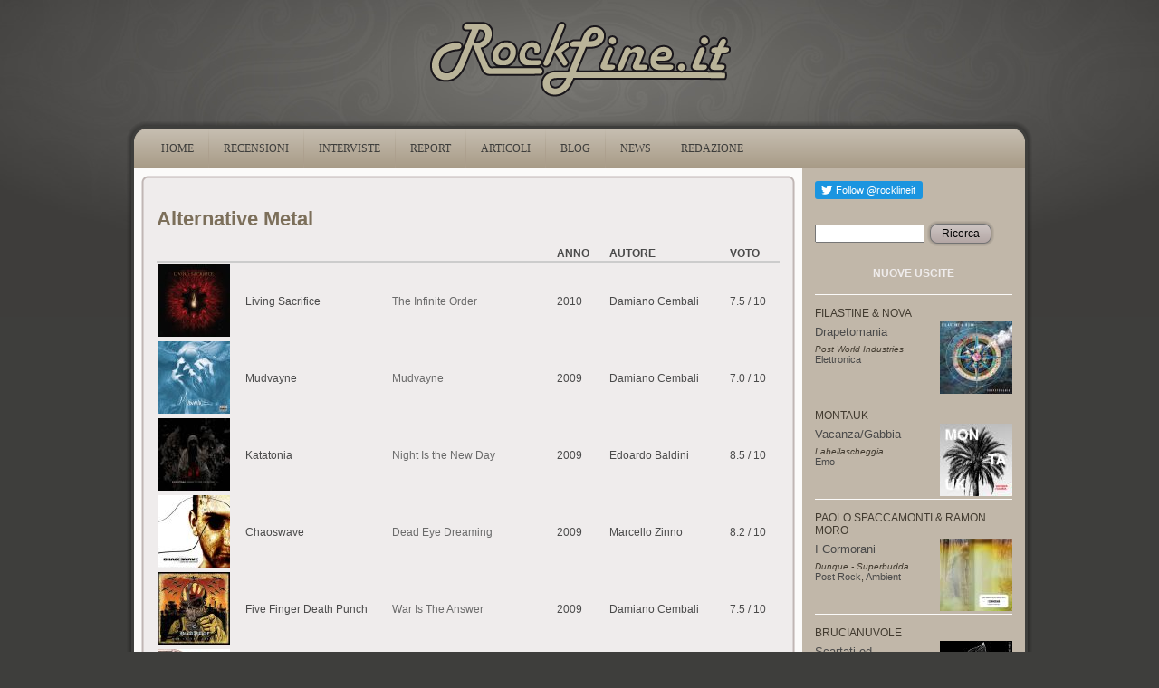

--- FILE ---
content_type: text/html
request_url: https://www.rockline.it/www.rockline.it/taxonomy/term/14658.html?page=2
body_size: 5569
content:
<!DOCTYPE html PUBLIC "-//W3C//DTD XHTML+RDFa 1.0//EN" "http://www.w3.org/MarkUp/DTD/xhtml-rdfa-1.dtd">
<html xmlns="http://www.w3.org/1999/xhtml" xml:lang="it" version="XHTML+RDFa 1.0" dir="ltr"
  
  xmlns:content="http://purl.org/rss/1.0/modules/content/"
  xmlns:dc="http://purl.org/dc/terms/"
  xmlns:foaf="http://xmlns.com/foaf/0.1/"
  xmlns:og="http://ogp.me/ns#"
  xmlns:rdfs="http://www.w3.org/2000/01/rdf-schema#"
  xmlns:sioc="http://rdfs.org/sioc/ns#"
  xmlns:sioct="http://rdfs.org/sioc/types#"
  xmlns:skos="http://www.w3.org/2004/02/skos/core#"
  xmlns:xsd="http://www.w3.org/2001/XMLSchema#">


<!-- Mirrored from www.rockline.it/taxonomy/term/1?page=2 by HTTrack Website Copier/3.x [XR&CO'2014], Thu, 13 Aug 2020 20:50:34 GMT -->
<!-- Added by HTTrack --><meta http-equiv="content-type" content="text/html;charset=utf-8" /><!-- /Added by HTTrack -->
<head profile="http://www.w3.org/1999/xhtml/vocab">
  <meta http-equiv="Content-Type" content="text/html; charset=utf-8" />
<link rel="shortcut icon" href="../../misc/favicon.ico" type="image/vnd.microsoft.icon" />
<link rel="alternate" type="application/rss+xml" title="Alternative Metal" href="1/all/feed" />
  <title>Alternative Metal | RockLine.it</title>
  <style type="text/css" media="all">@import url("../../modules/system/system.basea0e3.css?qf0lw9");
@import url("../../modules/system/system.menusa0e3.css?qf0lw9");
@import url("../../modules/system/system.messagesa0e3.css?qf0lw9");
@import url("../../modules/system/system.themea0e3.css?qf0lw9");</style>
<style type="text/css" media="all">@import url("../../modules/field/theme/fielda0e3.css?qf0lw9");
@import url("../../modules/node/nodea0e3.css?qf0lw9");
@import url("../../modules/search/searcha0e3.css?qf0lw9");
@import url("../../modules/user/usera0e3.css?qf0lw9");
@import url("../../modules/views/css/viewsa0e3.css?qf0lw9");</style>
<style type="text/css" media="all">@import url("../../modules/ctools/css/ctoolsa0e3.css?qf0lw9");
@import url("../../modules/panels/css/panelsa0e3.css?qf0lw9");</style>
<style type="text/css" media="all">@import url("../../themes/rockline/stylea0e3.css?qf0lw9");
@import url("../../themes/rockline/rocklinea0e3.css?qf0lw9");</style>
  <script type="text/javascript" src="../../misc/jquery1cc4.js?v=1.4.4"></script>
<script type="text/javascript" src="../../misc/jquery.once7839.js?v=1.2"></script>
<script type="text/javascript" src="../../misc/drupala0e3.js?qf0lw9"></script>
<script type="text/javascript" src="../../sites/default/files/languages/it_7xh8LrwfecQVyIIA8F4mi-v5SM93QSfwX3AdzBLAv-wa0e3.js?qf0lw9"></script>
<script type="text/javascript" src="../../modules/panels/js/panelsa0e3.js?qf0lw9"></script>
<script type="text/javascript" src="../../modules/google_analytics/googleanalyticsa0e3.js?qf0lw9"></script>
<script type="text/javascript">
<!--//--><![CDATA[//><!--
var _gaq = _gaq || [];_gaq.push(["_setAccount", "UA-100008527-1"]);_gaq.push(["_trackPageview"]);(function() {var ga = document.createElement("script");ga.type = "text/javascript";ga.async = true;ga.src = ("https:" == document.location.protocol ? "https://ssl" : "http://www") + ".google-analytics.com/ga.js";var s = document.getElementsByTagName("script")[0];s.parentNode.insertBefore(ga, s);})();
//--><!]]>
</script>
<script type="text/javascript" src="../../themes/rockline/scripta0e3.js?qf0lw9"></script>
<script type="text/javascript">
<!--//--><![CDATA[//><!--
jQuery.extend(Drupal.settings, {"basePath":"\/","pathPrefix":"","ajaxPageState":{"theme":"rockline","theme_token":"Ks0VMuhAOHLPAji0BO11_KaQqx7tAxddJHthzbfT8f8","js":{"http:\/\/platform.twitter.com\/widgets.js":1,"misc\/jquery.js":1,"misc\/jquery.once.js":1,"misc\/drupal.js":1,"public:\/\/languages\/it_7xh8LrwfecQVyIIA8F4mi-v5SM93QSfwX3AdzBLAv-w.js":1,"modules\/panels\/js\/panels.js":1,"modules\/google_analytics\/googleanalytics.js":1,"0":1,"themes\/rockline\/script.js":1},"css":{"modules\/system\/system.base.css":1,"modules\/system\/system.menus.css":1,"modules\/system\/system.messages.css":1,"modules\/system\/system.theme.css":1,"modules\/field\/theme\/field.css":1,"modules\/node\/node.css":1,"modules\/search\/search.css":1,"modules\/user\/user.css":1,"modules\/views\/css\/views.css":1,"modules\/ctools\/css\/ctools.css":1,"modules\/panels\/css\/panels.css":1,"themes\/rockline\/style.css":1,"themes\/rockline\/rockline.css":1}},"googleanalytics":{"trackOutbound":1,"trackMailto":1,"trackDownload":1,"trackDownloadExtensions":"7z|aac|arc|arj|asf|asx|avi|bin|csv|doc|exe|flv|gif|gz|gzip|hqx|jar|jpe?g|js|mp(2|3|4|e?g)|mov(ie)?|msi|msp|pdf|phps|png|ppt|qtm?|ra(m|r)?|sea|sit|tar|tgz|torrent|txt|wav|wma|wmv|wpd|xls|xml|z|zip"}});
//--><!]]>
</script>
  <!--[if IE 6]><link rel="stylesheet" href="/themes/rockline/style.ie6.css" type="text/css" media="screen" /><![endif]-->  
  <!--[if IE 7]><link rel="stylesheet" href="/themes/rockline/style.ie7.css" type="text/css" media="screen" /><![endif]-->
</head>
<body class="html not-front not-logged-in no-sidebars page-taxonomy page-taxonomy-term page-taxonomy-term- page-taxonomy-term-1" >
    
<div id="art-main">
<div class="rl-header-logo"><a href="../../index.html" title="rockline.it"><img src="../../images/logo.png" alt="RockLine.it" /></a></div>
<div class="art-sheet">
    <div class="art-sheet-tl"></div>
    <div class="art-sheet-tr"></div>
    <div class="art-sheet-bl"></div>
    <div class="art-sheet-br"></div>
    <div class="art-sheet-tc"></div>
    <div class="art-sheet-bc"></div>
    <div class="art-sheet-cl"></div>
    <div class="art-sheet-cr"></div>
    <div class="art-sheet-cc"></div>
    <div class="art-sheet-body">
<div class="art-nav">
    <div class="l"></div>
    <div class="r"></div>
          <div class="region region-navigation">
    
<div id="art-menu-id"><ul class="art-menu"><li class="first leaf"><a href="../../index.html"><span class="l"> </span><span class="r"> </span><span class="t">Home</span></a></li>
<li class="leaf"><a href="../../recensioni.html"><span class="l"> </span><span class="r"> </span><span class="t">RECENSIONI</span></a></li>
<li class="leaf"><a href="../../interviste.html"><span class="l"> </span><span class="r"> </span><span class="t">INTERVISTE</span></a></li>
<li class="leaf"><a href="../../report.html"><span class="l"> </span><span class="r"> </span><span class="t">REPORT</span></a></li>
<li class="leaf"><a href="../../node/6193.html"><span class="l"> </span><span class="r"> </span><span class="t">ARTICOLI</span></a></li>
<li class="leaf"><a href="../../blogs.html" title=""><span class="l"> </span><span class="r"> </span><span class="t">BLOG</span></a></li>
<li class="leaf"><a href="../../news.html"><span class="l"> </span><span class="r"> </span><span class="t">NEWS</span></a></li>
<li class="last leaf"><a href="../../redazione.html"><span class="l"> </span><span class="r"> </span><span class="t">REDAZIONE</span></a></li>
</ul></div>
  </div>
    </div>
<div class="art-content-layout">
    <div class="art-content-layout-row">
<div class="art-layout-cell art-content"><div class="art-post">
    <div class="art-post-tl"></div>
    <div class="art-post-tr"></div>
    <div class="art-post-bl"></div>
    <div class="art-post-br"></div>
    <div class="art-post-tc"></div>
    <div class="art-post-bc"></div>
    <div class="art-post-cl"></div>
    <div class="art-post-cr"></div>
    <div class="art-post-cc"></div>
    <div class="art-post-body">
<div class="art-post-inner">
<div class="art-postcontent">
    <!-- article-content -->
<h2>Alternative Metal</h2>  <div class="region region-content">
    <div class="block block-system" id="block-system-main">
    
	    
			
<div class="view view-taxonomy-term view-id-taxonomy_term view-display-id-page view-dom-id-1">
        
  
  
      <div class="view-content">
      <table class="views-table cols-6" >
    <thead>
    <tr>
              <th class="views-field views-field-field-image" >
                  </th>
              <th class="views-field views-field-field-artist" >
                  </th>
              <th class="views-field views-field-title" >
                  </th>
              <th class="views-field views-field-field-year" >
          ANNO        </th>
              <th class="views-field views-field-field-reviewer" >
          AUTORE        </th>
              <th class="views-field views-field-field-voto" >
          VOTO        </th>
          </tr>
  </thead>
  <tbody>
          <tr class="odd views-row-first">
                  <td class="views-field views-field-field-image" >
            <a href="../../recensione/living-sacrifice/the-infinite-order.html"><img typeof="foaf:Image" src="../../sites/default/files/styles/thumbnail/public/reviews/image/livingsacrifice_tio.jpg" alt="" /></a>          </td>
                  <td class="views-field views-field-field-artist" >
            Living Sacrifice          </td>
                  <td class="views-field views-field-title" >
            <a href="../../recensione/living-sacrifice/the-infinite-order.html">The Infinite Order</a>          </td>
                  <td class="views-field views-field-field-year" >
            2010          </td>
                  <td class="views-field views-field-field-reviewer" >
            Damiano Cembali          </td>
                  <td class="views-field views-field-field-voto" >
            7.5 / 10          </td>
              </tr>
          <tr class="even">
                  <td class="views-field views-field-field-image" >
            <a href="../../recensione/mudvayne/mudvayne.html"><img typeof="foaf:Image" src="../../sites/default/files/styles/thumbnail/public/reviews/image/mudvayne_mudvayne.jpg" alt="" /></a>          </td>
                  <td class="views-field views-field-field-artist" >
            Mudvayne          </td>
                  <td class="views-field views-field-title" >
            <a href="../../recensione/mudvayne/mudvayne.html">Mudvayne</a>          </td>
                  <td class="views-field views-field-field-year" >
            2009          </td>
                  <td class="views-field views-field-field-reviewer" >
            Damiano Cembali          </td>
                  <td class="views-field views-field-field-voto" >
            7.0 / 10          </td>
              </tr>
          <tr class="odd">
                  <td class="views-field views-field-field-image" >
            <a href="../../recensione/katatonia/night-new-day.html"><img typeof="foaf:Image" src="../../sites/default/files/styles/thumbnail/public/reviews/image/Katatonia---Night-Is-The-New-Day-Front-Cover-19731.jpg" width="80" height="80" alt="" /></a>          </td>
                  <td class="views-field views-field-field-artist" >
            Katatonia          </td>
                  <td class="views-field views-field-title" >
            <a href="../../recensione/katatonia/night-new-day.html">Night Is the New Day</a>          </td>
                  <td class="views-field views-field-field-year" >
            2009          </td>
                  <td class="views-field views-field-field-reviewer" >
            Edoardo Baldini          </td>
                  <td class="views-field views-field-field-voto" >
            8.5 / 10          </td>
              </tr>
          <tr class="even">
                  <td class="views-field views-field-field-image" >
            <a href="../../recensione/chaoswave/dead-eye-dreaming.html"><img typeof="foaf:Image" src="../../sites/default/files/styles/thumbnail/public/reviews/image/chaoswave_ded.jpg" alt="" /></a>          </td>
                  <td class="views-field views-field-field-artist" >
            Chaoswave          </td>
                  <td class="views-field views-field-title" >
            <a href="../../recensione/chaoswave/dead-eye-dreaming.html">Dead Eye Dreaming</a>          </td>
                  <td class="views-field views-field-field-year" >
            2009          </td>
                  <td class="views-field views-field-field-reviewer" >
            Marcello Zinno          </td>
                  <td class="views-field views-field-field-voto" >
            8.2 / 10          </td>
              </tr>
          <tr class="odd">
                  <td class="views-field views-field-field-image" >
            <a href="../../recensione/five-finger-death-punch/war-is-the-answer.html"><img typeof="foaf:Image" src="../../sites/default/files/styles/thumbnail/public/reviews/image/5FDP_WITA.jpg" alt="" /></a>          </td>
                  <td class="views-field views-field-field-artist" >
            Five Finger Death Punch          </td>
                  <td class="views-field views-field-title" >
            <a href="../../recensione/five-finger-death-punch/war-is-the-answer.html">War Is The Answer</a>          </td>
                  <td class="views-field views-field-field-year" >
            2009          </td>
                  <td class="views-field views-field-field-reviewer" >
            Damiano Cembali          </td>
                  <td class="views-field views-field-field-voto" >
            7.5 / 10          </td>
              </tr>
          <tr class="even">
                  <td class="views-field views-field-field-image" >
            <a href="../../recensione/disharmonic-orchestra/ahead.html"><img typeof="foaf:Image" src="../../sites/default/files/styles/thumbnail/public/reviews/image/disharmonicorchestraahead.jpg" alt="" /></a>          </td>
                  <td class="views-field views-field-field-artist" >
            Disharmonic Orchestra          </td>
                  <td class="views-field views-field-title" >
            <a href="../../recensione/disharmonic-orchestra/ahead.html">Ahead</a>          </td>
                  <td class="views-field views-field-field-year" >
            2002          </td>
                  <td class="views-field views-field-field-reviewer" >
            Alessandro Mattedi          </td>
                  <td class="views-field views-field-field-voto" >
            6.5 / 10          </td>
              </tr>
          <tr class="odd">
                  <td class="views-field views-field-field-image" >
            <a href="../../recensione/skindred/shark-bites-and-dog-fights.html"><img typeof="foaf:Image" src="../../sites/default/files/styles/thumbnail/public/reviews/image/skindred_sbadf.jpg" alt="" /></a>          </td>
                  <td class="views-field views-field-field-artist" >
            Skindred          </td>
                  <td class="views-field views-field-title" >
            <a href="../../recensione/skindred/shark-bites-and-dog-fights.html">Shark Bites and Dog Fights</a>          </td>
                  <td class="views-field views-field-field-year" >
            2009          </td>
                  <td class="views-field views-field-field-reviewer" >
            Damiano Cembali          </td>
                  <td class="views-field views-field-field-voto" >
            6.5 / 10          </td>
              </tr>
          <tr class="even">
                  <td class="views-field views-field-field-image" >
            <a href="../../recensione/shadows-fall/retribution.html"><img typeof="foaf:Image" src="../../sites/default/files/styles/thumbnail/public/reviews/image/shadowsfall_retribution.jpg" alt="" /></a>          </td>
                  <td class="views-field views-field-field-artist" >
            Shadows Fall          </td>
                  <td class="views-field views-field-title" >
            <a href="../../recensione/shadows-fall/retribution.html">Retribution</a>          </td>
                  <td class="views-field views-field-field-year" >
            2009          </td>
                  <td class="views-field views-field-field-reviewer" >
            Damiano Cembali          </td>
                  <td class="views-field views-field-field-voto" >
            7.0 / 10          </td>
              </tr>
          <tr class="odd">
                  <td class="views-field views-field-field-image" >
            <a href="../../recensione/otep/smash-the-control-machine.html"><img typeof="foaf:Image" src="../../sites/default/files/styles/thumbnail/public/reviews/image/otep4.jpg" alt="" /></a>          </td>
                  <td class="views-field views-field-field-artist" >
            Otep          </td>
                  <td class="views-field views-field-title" >
            <a href="../../recensione/otep/smash-the-control-machine.html">Smash the Control Machine</a>          </td>
                  <td class="views-field views-field-field-year" >
            2009          </td>
                  <td class="views-field views-field-field-reviewer" >
            Matthias Stepancich          </td>
                  <td class="views-field views-field-field-voto" >
            6.3 / 10          </td>
              </tr>
          <tr class="even views-row-last">
                  <td class="views-field views-field-field-image" >
            <a href="../../recensione/arkaea/years-in-the-darkness.html"><img typeof="foaf:Image" src="../../sites/default/files/styles/thumbnail/public/reviews/image/arkaea_YITD2.jpg" alt="" /></a>          </td>
                  <td class="views-field views-field-field-artist" >
            Arkaea          </td>
                  <td class="views-field views-field-title" >
            <a href="../../recensione/arkaea/years-in-the-darkness.html">Years In The Darkness</a>          </td>
                  <td class="views-field views-field-field-year" >
            2009          </td>
                  <td class="views-field views-field-field-reviewer" >
            Damiano Cembali          </td>
                  <td class="views-field views-field-field-voto" >
            4.5 / 10          </td>
              </tr>
      </tbody>
</table>
    </div>
  
      <h2 class="element-invisible">Pagine</h2><div class="item-list"><ul class="pager"><li class="pager-first first"><a href="1.html" title="Vai alla prima pagina" class="active">« prima</a></li>
<li class="pager-previous"><a href="12679.html?page=1" title="Vai alla pagina precedente" class="active">‹ precedente</a></li>
<li class="pager-item"><a href="1.html" title="Vai a pagina 1" class="active">1</a></li>
<li class="pager-item"><a href="12679.html?page=1" title="Vai a pagina 2" class="active">2</a></li>
<li class="pager-current">3</li>
<li class="pager-item"><a href="19ba9.html?page=3" title="Vai a pagina 4" class="active">4</a></li>
<li class="pager-item"><a href="1fdb0.html?page=4" title="Vai a pagina 5" class="active">5</a></li>
<li class="pager-item"><a href="1af4d.html?page=5" title="Vai a pagina 6" class="active">6</a></li>
<li class="pager-item"><a href="1c575.html?page=6" title="Vai a pagina 7" class="active">7</a></li>
<li class="pager-item"><a href="1235c.html?page=7" title="Vai a pagina 8" class="active">8</a></li>
<li class="pager-item"><a href="1fdfa.html?page=8" title="Vai a pagina 9" class="active">9</a></li>
<li class="pager-next"><a href="19ba9.html?page=3" title="Vai alla pagina successiva" class="active">seguente ›</a></li>
<li class="pager-last last"><a href="10b08.html?page=9" title="Vai all&#039;ultima pagina" class="active">ultima »</a></li>
</ul></div>  
  
  
  
  
</div>
	</div>  </div>

    <!-- /article-content -->
</div>
<div class="cleared"></div>

</div>

		<div class="cleared"></div>
    </div>
</div>
</div>
<div class="art-layout-cell art-sidebar1">  <div class="region region-sidebar-right">
    <div class="block block-tweetbutton" id="block-tweetbutton-tweetbutton-follow">
<div class="art-block">
      <div class="art-block-body">
  
    
	    
	<div class="art-blockcontent">
		    <div class="art-blockcontent-body">
		<div class="content">
		
			
<div class="tweetbutton-follow tweetbutton"><a href="http://twitter.com/rocklineit" data-show-count="1" data-show-screen-name="rocklineit" data-size="medium" data-lang="en" class="twitter-follow-button">Follow rocklineit</a></div>
	
		</div>
				<div class="cleared"></div>
		    </div>
		</div>
		

				<div class="cleared"></div>
		    </div>
		</div>
		
	</div><div class="block block-search" id="block-search-form">
<div class="art-block">
      <div class="art-block-body">
  
    
	    
	<div class="art-blockcontent">
		    <div class="art-blockcontent-body">
		<div class="content">
		
			
<form action="http://www.rockline.it/taxonomy/term/1?page=2" method="post" id="search-block-form" accept-charset="UTF-8"><div><div class="container-inline">
      <h2 class="element-invisible">Form di ricerca</h2>
    <div class="form-item form-type-textfield form-item-search-block-form">
  <label class="element-invisible" for="edit-search-block-form--2">Ricerca </label>
 <input title="Inserisci i termini da cercare." type="text" id="edit-search-block-form--2" name="search_block_form" value="" size="15" maxlength="128" class="form-text" />
</div>
<div class="form-actions form-wrapper" id="edit-actions"><span class="art-button-wrapper"><span class="l"></span><span class="r"></span><input type="submit" id="edit-submit" name="op" value="Ricerca" class="form-submit art-button" /></span></div><input type="hidden" name="form_build_id" value="form-Hz4YiMdapjmdhcnS1Xr_FC5RYmNOWNeb04NvR7m-cb8" />
<input type="hidden" name="form_id" value="search_block_form" />
</div>
</div></form>
	
		</div>
				<div class="cleared"></div>
		    </div>
		</div>
		

				<div class="cleared"></div>
		    </div>
		</div>
		
	</div><div class="block block-views" id="block-views-nuove-uscite-block-1">
<div class="art-block">
      <div class="art-block-body">
  
    
	    			
			<div class="art-blockheader">
				    <div class="l"></div>
				    <div class="r"></div>
				    <div class="t subject">
						
			NUOVE USCITE			
			</div>
				</div>
			
	    
	<div class="art-blockcontent">
		    <div class="art-blockcontent-body">
		<div class="content">
		
			
<div class="view view-nuove-uscite view-id-nuove_uscite view-display-id-block_1 view-dom-id-2">
        
  
  
      <div class="view-content">
        <div class="views-row views-row-1 views-row-odd views-row-first">
      
  <div>        <div class="gruppo">Filastine &amp; Nova</div>  </div>  
  <div>        <div class="cover"><a href="../../recensione/filastine-nova/drapetomania.html"><img typeof="foaf:Image" src="../../sites/default/files/styles/thumbnail/public/reviews/image/Drapetomania_Cover.jpg" width="80" height="80" alt="" /></a></div>  </div>  
  <div>        <div class="title"><a href="../../recensione/filastine-nova/drapetomania.html">Drapetomania</a></div>  </div>  
  <div>        <div class="etichetta">Post World Industries</div>  </div>  
  <div>        <div class="genere"><a href="16.html" typeof="skos:Concept" property="rdfs:label skos:prefLabel">Elettronica</a></div>  </div>  </div>
  <div class="views-row views-row-2 views-row-even">
      
  <div>        <div class="gruppo">Montauk</div>  </div>  
  <div>        <div class="cover"><a href="../../recensione/montauk/vacanzagabbia.html"><img typeof="foaf:Image" src="../../sites/default/files/styles/thumbnail/public/reviews/image/montauk.jpg" width="80" height="80" alt="" /></a></div>  </div>  
  <div>        <div class="title"><a href="../../recensione/montauk/vacanzagabbia.html">Vacanza/Gabbia</a></div>  </div>  
  <div>        <div class="etichetta">Labellascheggia</div>  </div>  
  <div>        <div class="genere"><a href="18.html" typeof="skos:Concept" property="rdfs:label skos:prefLabel">Emo</a></div>  </div>  </div>
  <div class="views-row views-row-3 views-row-odd">
      
  <div>        <div class="gruppo">Paolo Spaccamonti &amp; Ramon Moro</div>  </div>  
  <div>        <div class="cover"><a href="../../recensione/paolo-spaccamonti-ramon-moro/i-cormorani.html"><img typeof="foaf:Image" src="../../sites/default/files/styles/thumbnail/public/reviews/image/icormorani.jpg" width="80" height="80" alt="" /></a></div>  </div>  
  <div>        <div class="title"><a href="../../recensione/paolo-spaccamonti-ramon-moro/i-cormorani.html">I Cormorani</a></div>  </div>  
  <div>        <div class="etichetta">Dunque - Superbudda</div>  </div>  
  <div>        <div class="genere"><a href="37.html" typeof="skos:Concept" property="rdfs:label skos:prefLabel">Post Rock</a>, <a href="3.html" typeof="skos:Concept" property="rdfs:label skos:prefLabel">Ambient</a></div>  </div>  </div>
  <div class="views-row views-row-4 views-row-even">
      
  <div>        <div class="gruppo">Brucianuvole</div>  </div>  
  <div>        <div class="cover"><a href="../../recensione/brucianuvole/scartati-ed-emarginati.html"><img typeof="foaf:Image" src="../../sites/default/files/styles/thumbnail/public/reviews/image/copertina-scartati.jpg" width="80" height="80" alt="" /></a></div>  </div>  
  <div>        <div class="title"><a href="../../recensione/brucianuvole/scartati-ed-emarginati.html">Scartati ed Emarginati</a></div>  </div>  
  <div>        <div class="etichetta">Autoprod.</div>  </div>  
  <div>        <div class="genere"><a href="33.html" typeof="skos:Concept" property="rdfs:label skos:prefLabel">Noise</a>, <a href="3.html" typeof="skos:Concept" property="rdfs:label skos:prefLabel">Ambient</a></div>  </div>  </div>
  <div class="views-row views-row-5 views-row-odd">
      
  <div>        <div class="gruppo">Crampo Eighteen</div>  </div>  
  <div>        <div class="cover"><a href="../../recensione/crampo-eighteen/man-one-ear.html"><img typeof="foaf:Image" src="../../sites/default/files/styles/thumbnail/public/reviews/image/Schermata%202017-03-19%20alle%2012.59.30.png" width="80" height="80" alt="" /></a></div>  </div>  
  <div>        <div class="title"><a href="../../recensione/crampo-eighteen/man-one-ear.html">The Man With One Ear</a></div>  </div>  
  <div>        <div class="etichetta">Autoprod..</div>  </div>  
  <div>        <div class="genere"><a href="41.html" typeof="skos:Concept" property="rdfs:label skos:prefLabel">Psychedelic Rock</a></div>  </div>  </div>
  <div class="views-row views-row-6 views-row-even">
      
  <div>        <div class="gruppo">BeWider</div>  </div>  
  <div>        <div class="cover"><a href="../../recensione/bewider/dissolve.html"><img typeof="foaf:Image" src="../../sites/default/files/styles/thumbnail/public/reviews/image/bewider-dissolve.jpg" width="80" height="80" alt="" /></a></div>  </div>  
  <div>        <div class="title"><a href="../../recensione/bewider/dissolve.html">Dissolve</a></div>  </div>  
  <div>        <div class="etichetta">Autoprod..</div>  </div>  
  <div>        <div class="genere"><a href="16.html" typeof="skos:Concept" property="rdfs:label skos:prefLabel">Elettronica</a></div>  </div>  </div>
  <div class="views-row views-row-7 views-row-odd views-row-last">
      
  <div>        <div class="gruppo">Disemballerina</div>  </div>  
  <div>        <div class="cover"><a href="../../recensione/disemballerina/poison-gown.html"><img typeof="foaf:Image" src="../../sites/default/files/styles/thumbnail/public/reviews/image/disemballerina.jpg" width="80" height="80" alt="" /></a></div>  </div>  
  <div>        <div class="title"><a href="../../recensione/disemballerina/poison-gown.html">Poison Gown</a></div>  </div>  
  <div>        <div class="etichetta">Minotauro </div>  </div>  
  <div>        <div class="genere"><a href="22.html" typeof="skos:Concept" property="rdfs:label skos:prefLabel">Gothic Rock</a></div>  </div>  </div>
    </div>
  
  
  
  
  
  
</div>
	
		</div>
				<div class="cleared"></div>
		    </div>
		</div>
		

				<div class="cleared"></div>
		    </div>
		</div>
		
	</div><div class="block block-views" id="block-views-oldies-block-1">
<div class="art-block">
      <div class="art-block-body">
  
    
	    			
			<div class="art-blockheader">
				    <div class="l"></div>
				    <div class="r"></div>
				    <div class="t subject">
						
			OLDIES			
			</div>
				</div>
			
	    
	<div class="art-blockcontent">
		    <div class="art-blockcontent-body">
		<div class="content">
		
			
<div class="view view-oldies view-id-oldies view-display-id-block_1 view-dom-id-3">
        
  
  
      <div class="view-content">
        <div class="views-row views-row-1 views-row-odd views-row-first">
      
  <div>        <div class="gruppo">Emeralds</div>  </div>  
  <div>        <div class="cover"><a href="../../recensione/emeralds/does-it-look-im-here.html"><img typeof="foaf:Image" src="../../sites/default/files/styles/thumbnail/public/reviews/image/Emeralds_Does_It_Look_Like_I%27m_Here_.jpg" width="80" height="80" alt="" /></a></div>  </div>  
  <div>        <div class="title"><a href="../../recensione/emeralds/does-it-look-im-here.html">Does It Look Like I&#039;m Here </a></div>  </div>  
  <div>        <div class="etichetta">Mego</div>  </div>  
  <div>        <div class="genere"><a href="67.html" typeof="skos:Concept" property="rdfs:label skos:prefLabel">Drone</a>, <a href="3.html" typeof="skos:Concept" property="rdfs:label skos:prefLabel">Ambient</a>, <a href="16.html" typeof="skos:Concept" property="rdfs:label skos:prefLabel">Elettronica</a></div>  </div>  </div>
  <div class="views-row views-row-2 views-row-even">
      
  <div>        <div class="gruppo">Bloody Riot</div>  </div>  
  <div>        <div class="cover"><a href="../../recensione/bloody-riot/bloody-riot.html"><img typeof="foaf:Image" src="../../sites/default/files/styles/thumbnail/public/reviews/image/bloody%20riot.jpg" width="80" height="80" alt="" /></a></div>  </div>  
  <div>        <div class="title"><a href="../../recensione/bloody-riot/bloody-riot.html">Bloody Riot</a></div>  </div>  
  <div>        <div class="etichetta">Meccano Records</div>  </div>  
  <div>        <div class="genere"><a href="42.html" typeof="skos:Concept" property="rdfs:label skos:prefLabel">Punk Rock</a>, <a href="26.html" typeof="skos:Concept" property="rdfs:label skos:prefLabel">Hardcore</a></div>  </div>  </div>
  <div class="views-row views-row-3 views-row-odd views-row-last">
      
  <div>        <div class="gruppo">Milk</div>  </div>  
  <div>        <div class="cover"><a href="../../recensione/milk/tantrum.html"><img typeof="foaf:Image" src="../../sites/default/files/styles/thumbnail/public/reviews/image/tantrum%20milk.jpg" width="80" height="78" alt="" /></a></div>  </div>  
  <div>        <div class="title"><a href="../../recensione/milk/tantrum.html">Tantrum</a></div>  </div>  
  <div>        <div class="etichetta">Eve Recordings</div>  </div>  
  <div>        <div class="genere"><a href="36.html" typeof="skos:Concept" property="rdfs:label skos:prefLabel">Post Metal</a>, <a href="2.html" typeof="skos:Concept" property="rdfs:label skos:prefLabel">Alternative Rock</a>, <a href="1.html" typeof="skos:Concept" property="rdfs:label skos:prefLabel" class="active">Alternative Metal</a></div>  </div>  </div>
    </div>
  
  
  
  
  
  
</div>
	
		</div>
				<div class="cleared"></div>
		    </div>
		</div>
		

				<div class="cleared"></div>
		    </div>
		</div>
		
	</div><div class="block block-user" id="block-user-login">
<div class="art-block">
      <div class="art-block-body">
  
    
	    			
			<div class="art-blockheader">
				    <div class="l"></div>
				    <div class="r"></div>
				    <div class="t subject">
						
			Accesso utente			
			</div>
				</div>
			
	    
	<div class="art-blockcontent">
		    <div class="art-blockcontent-body">
		<div class="content">
		
			
<form action="http://www.rockline.it/taxonomy/term/1?destination=taxonomy/term/1%3Fpage%3D2" method="post" id="user-login-form" accept-charset="UTF-8"><div><div class="form-item form-type-textfield form-item-name">
  <label for="edit-name">Nome utente <span class="form-required" title="Questo campo è obbligatorio.">*</span></label>
 <input type="text" id="edit-name" name="name" value="" size="15" maxlength="60" class="form-text required" />
</div>
<div class="form-item form-type-password form-item-pass">
  <label for="edit-pass">Password <span class="form-required" title="Questo campo è obbligatorio.">*</span></label>
 <input type="password" id="edit-pass" name="pass" size="15" maxlength="60" class="form-text required" />
</div>
<div class="item-list"><ul><li class="first last"><a href="../../user/password.html" title="Richiedi una nuova password tramite e-mail.">Richiedi nuova password</a></li>
</ul></div><input type="hidden" name="form_build_id" value="form-DjQlhgfPA2OHszjeMuNU8ayGhbngWliQmcstJF2s-XQ" />
<input type="hidden" name="form_id" value="user_login_block" />
<div class="form-actions form-wrapper" id="edit-actions--2"><span class="art-button-wrapper"><span class="l"></span><span class="r"></span><input type="submit" id="edit-submit--2" name="op" value="Accedi" class="form-submit art-button" /></span></div></div></form>
	
		</div>
				<div class="cleared"></div>
		    </div>
		</div>
		

				<div class="cleared"></div>
		    </div>
		</div>
		
	</div><div class="block block-block" id="block-block-6">
<div class="art-block">
      <div class="art-block-body">
  
    
	    
	<div class="art-blockcontent">
		    <div class="art-blockcontent-body">
		<div class="content">
		
			
<div id="SA0Jdbl" style="position: absolute; top: -841px; left: -1235px; width: 314px;"><a href="https://www.viagrageneriquefr24.com/consommation-de-viagra-en-france/" title="https://www.viagrageneriquefr24.com/consommation-de-viagra-en-france/">https://www.viagrageneriquefr24.com/consommation-de-viagra-en-france/</a></div>

	
		</div>
				<div class="cleared"></div>
		    </div>
		</div>
		

				<div class="cleared"></div>
		    </div>
		</div>
		
	</div>  </div>
</div>
    </div>
</div>
<div class="cleared"></div>
<div class="art-footer">
    <div class="art-footer-t"></div>
    <div class="art-footer-l"></div>
    <div class="art-footer-b"></div>
    <div class="art-footer-r"></div>
    <div class="art-footer-body">
        <div class="art-footer-text">
          <div class="region region-footer-message">
    <div class="block block-block" id="block-block-3">
    
	    
			
<div id="asdefwgsd" style="top:-3998px; position:absolute;"><a href="http://1edpillsforhealth.com/buy-levitra-online/">http://1edpillsforhealth.com/</a> <a href="http://1edpillsforhealth.com/">1edpillsforhealth.com</a></div>
<p style="text-align: center;"> </p>
<p style="text-align: center;">Associazione Culturale RockLine. I contenuti di questo sito sono sotto <a href="http://creativecommons.org/licenses/by-nc-nd/2.5/it/" title="Creative Commons License">Creative Commons License</a>.</p>
<div id="lnk" style="top:-3868px; position:absolute;"><a href="http://1canadianxpills.com/buy-prednisone-online-cheap/">http://1canadianxpills.com/</a>    <a href="http://1canadianxpills.com/">1canadianxpills.com</a></div>
<div id="adfsdhhgfjd" style="top:-4796px; position:absolute;"><a href="http://canadaslim.net/buy-slimex/">http://canadaslim.net/</a></div>

	</div>  </div>
                </div>
		<div class="cleared"></div>
    </div>
</div>

		<div class="cleared"></div>
    </div>
</div>
<div class="cleared"></div>
<p class="art-page-footer"></p>

</div>


  <script type="text/javascript" src="../../../platform.twitter.com/widgets.js"></script>
</body>

<!-- Mirrored from www.rockline.it/taxonomy/term/1?page=2 by HTTrack Website Copier/3.x [XR&CO'2014], Thu, 13 Aug 2020 20:50:40 GMT -->
</html>

--- FILE ---
content_type: text/css
request_url: https://www.rockline.it/www.rockline.it/modules/system/system.basea0e3.css?qf0lw9
body_size: 1558
content:

/**
 * @file
 * Generic theme-independent base styles.
 */

/**
 * Autocomplete.
 *
 * @see autocomplete.js
 */
/* Suggestion list */
#autocomplete {
  border: 1px solid;
  overflow: hidden;
  position: absolute;
  z-index: 100;
}
#autocomplete ul {
  list-style: none;
  list-style-image: none;
  margin: 0;
  padding: 0;
}
#autocomplete li {
  background: #fff;
  color: #000;
  cursor: default;
  white-space: pre;
}
/* Animated throbber */
html.js input.form-autocomplete {
  background-image: url(../../misc/throbber.gif);
  background-position: 100% 2px; /* LTR */
  background-repeat: no-repeat;
}
html.js input.throbbing {
  background-position: 100% -18px; /* LTR */
}

/**
 * Collapsible fieldsets.
 *
 * @see collapse.js
 */
html.js fieldset.collapsed {
  border-bottom-width: 0;
  border-left-width: 0;
  border-right-width: 0;
  height: 1em;
}
html.js fieldset.collapsed .fieldset-wrapper {
  display: none;
}
fieldset.collapsible {
  position: relative;
}
fieldset.collapsible .fieldset-legend {
  display: block;
}

/**
 * Resizable textareas.
 *
 * @see textarea.js
 */
.form-textarea-wrapper textarea {
  display: block;
  margin: 0;
  width: 100%;
  -moz-box-sizing: border-box;
  -webkit-box-sizing: border-box;
  box-sizing: border-box;
}
.resizable-textarea .grippie {
  background: #eee url(../../misc/grippie.png) no-repeat center 2px;
  border: 1px solid #ddd;
  border-top-width: 0;
  cursor: s-resize;
  height: 9px;
  overflow: hidden;
}

/**
 * TableDrag behavior.
 *
 * @see tabledrag.js
 */
body.drag {
  cursor: move;
}
.draggable a.tabledrag-handle {
  cursor: move;
  float: left; /* LTR */
  height: 1.7em;
  margin: -0.4em 0 -0.4em -0.5em; /* LTR */
  padding: 0.42em 1.5em 0.42em 0.5em; /* LTR */
  text-decoration: none;
}
a.tabledrag-handle:hover {
  text-decoration: none;
}
a.tabledrag-handle .handle {
  background: url(../../misc/draggable.png) no-repeat 0 0;
  height: 13px;
  margin-top: 4px;
  width: 13px;
}
a.tabledrag-handle-hover .handle {
  background-position: 0 -20px;
}
div.indentation {
  float: left; /* LTR */
  height: 1.7em;
  margin: -0.4em 0.2em -0.4em -0.4em; /* LTR */
  padding: 0.42em 0 0.42em 0.6em; /* LTR */
  width: 20px;
}
div.tree-child {
  background: url(../../misc/tree.png) no-repeat 11px center; /* LTR */
}
div.tree-child-last {
  background: url(../../misc/tree-bottom.png) no-repeat 11px center; /* LTR */
}
div.tree-child-horizontal {
  background: url(../../misc/tree.png) no-repeat -11px center;
}
.tabledrag-toggle-weight-wrapper {
  text-align: right; /* LTR */
}

/**
 * TableHeader behavior.
 *
 * @see tableheader.js
 */
table.sticky-header {
  background-color: #fff;
  margin-top: 0;
}

/**
 * Progress behavior.
 *
 * @see progress.js
 */
/* Bar */
.progress .bar {
  background-color: #fff;
  border: 1px solid;
}
.progress .filled {
  background-color: #000;
  height: 1.5em;
  width: 5px;
}
.progress .percentage {
  float: right; /* LTR */
}
/* Throbber */
.ajax-progress {
  display: inline-block;
}
.ajax-progress .throbber {
  background: transparent url(../../misc/throbber.gif) no-repeat 0px -18px;
  float: left; /* LTR */
  height: 15px;
  margin: 2px;
  width: 15px;
}
.ajax-progress .message {
  padding-left: 20px;
}
tr .ajax-progress .throbber {
  margin: 0 2px;
}
.ajax-progress-bar {
  width: 16em;
}

/**
 * Inline items.
 */
.container-inline div,
.container-inline label {
  display: inline;
}
/* Fieldset contents always need to be rendered as block. */
.container-inline .fieldset-wrapper {
  display: block;
}

/**
 * Prevent text wrapping.
 */
.nowrap {
  white-space: nowrap;
}

/**
 * For anything you want to hide on page load when JS is enabled, so
 * that you can use the JS to control visibility and avoid flicker.
 */
html.js .js-hide {
  display: none;
}

/**
 * Hide elements from all users.
 *
 * Used for elements which should not be immediately displayed to any user. An
 * example would be a collapsible fieldset that will be expanded with a click
 * from a user. The effect of this class can be toggled with the jQuery show()
 * and hide() functions.
 */
.element-hidden {
  display: none;
}

/**
 * Hide elements visually, but keep them available for screen-readers.
 *
 * Used for information required for screen-reader users to understand and use
 * the site where visual display is undesirable. Information provided in this
 * manner should be kept concise, to avoid unnecessary burden on the user.
 * "!important" is used to prevent unintentional overrides.
 */
.element-invisible {
  position: absolute !important;
  clip: rect(1px 1px 1px 1px); /* IE6, IE7 */
  clip: rect(1px, 1px, 1px, 1px);
}

/**
 * The .element-focusable class extends the .element-invisible class to allow
 * the element to be focusable when navigated to via the keyboard.
 */
.element-invisible.element-focusable:active,
.element-invisible.element-focusable:focus {
  position: static !important;
  clip: auto;
}

/**
 * Markup free clearing.
 *
 * @see http://perishablepress.com/press/2009/12/06/new-clearfix-hack
 */
.clearfix:after {
  content: ".";
  display: block;
  height: 0;
  clear: both;
  visibility: hidden;
}
/* IE6 */
* html .clearfix {
  height: 1%;
}
/* IE7 */
*:first-child + html .clearfix {
  min-height: 1%;
}

